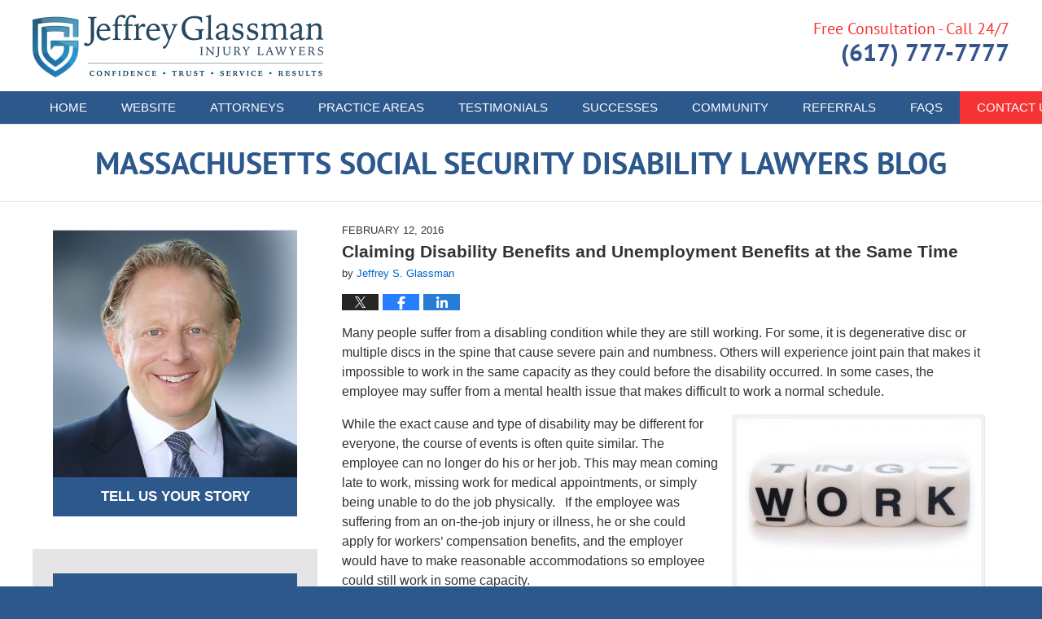

--- FILE ---
content_type: application/x-javascript
request_url: https://www.massachusettssocialsecuritydisabilitylawyersblog.com/jresources/v/20250430064434/js/site.min.js
body_size: 7023
content:
!function(t){var n={};function r(e){if(n[e])return n[e].exports;var o=n[e]={i:e,l:!1,exports:{}};return t[e].call(o.exports,o,o.exports,r),o.l=!0,o.exports}r.m=t,r.c=n,r.d=function(t,n,e){r.o(t,n)||Object.defineProperty(t,n,{enumerable:!0,get:e})},r.r=function(t){"undefined"!=typeof Symbol&&Symbol.toStringTag&&Object.defineProperty(t,Symbol.toStringTag,{value:"Module"}),Object.defineProperty(t,"__esModule",{value:!0})},r.t=function(t,n){if(1&n&&(t=r(t)),8&n)return t;if(4&n&&"object"==typeof t&&t&&t.__esModule)return t;var e=Object.create(null);if(r.r(e),Object.defineProperty(e,"default",{enumerable:!0,value:t}),2&n&&"string"!=typeof t)for(var o in t)r.d(e,o,function(n){return t[n]}.bind(null,o));return e},r.n=function(t){var n=t&&t.__esModule?function(){return t.default}:function(){return t};return r.d(n,"a",n),n},r.o=function(t,n){return Object.prototype.hasOwnProperty.call(t,n)},r.p="",r(r.s=36)}([function(t,n,r){(function(n){var r=function(t){return t&&t.Math==Math&&t};t.exports=r("object"==typeof globalThis&&globalThis)||r("object"==typeof window&&window)||r("object"==typeof self&&self)||r("object"==typeof n&&n)||Function("return this")()}).call(this,r(38))},function(t,n){t.exports=function(t){try{return!!t()}catch(t){return!0}}},function(t,n){var r={}.hasOwnProperty;t.exports=function(t,n){return r.call(t,n)}},function(t,n,r){var e=r(1);t.exports=!e((function(){return 7!=Object.defineProperty({},1,{get:function(){return 7}})[1]}))},function(t,n,r){var e=r(6);t.exports=function(t){if(!e(t))throw TypeError(String(t)+" is not an object");return t}},function(t,n){t.exports=function(t){if(null==t)throw TypeError("Can't call method on "+t);return t}},function(t,n){t.exports=function(t){return"object"==typeof t?null!==t:"function"==typeof t}},function(t,n,r){var e=r(3),o=r(8),i=r(20);t.exports=e?function(t,n,r){return o.f(t,n,i(1,r))}:function(t,n,r){return t[n]=r,t}},function(t,n,r){var e=r(3),o=r(23),i=r(4),c=r(22),u=Object.defineProperty;n.f=e?u:function(t,n,r){if(i(t),n=c(n,!0),i(r),o)try{return u(t,n,r)}catch(t){}if("get"in r||"set"in r)throw TypeError("Accessors not supported");return"value"in r&&(t[n]=r.value),t}},function(t,n,r){var e=r(0),o=r(19).f,i=r(7),c=r(25),u=r(12),a=r(43),f=r(50);t.exports=function(t,n){var r,s,l,p,v,d=t.target,h=t.global,y=t.stat;if(r=h?e:y?e[d]||u(d,{}):(e[d]||{}).prototype)for(s in n){if(p=n[s],l=t.noTargetGet?(v=o(r,s))&&v.value:r[s],!f(h?s:d+(y?".":"#")+s,t.forced)&&void 0!==l){if(typeof p==typeof l)continue;a(p,l)}(t.sham||l&&l.sham)&&i(p,"sham",!0),c(r,s,p,t)}}},function(t,n,r){var e=r(21),o=r(5);t.exports=function(t){return e(o(t))}},function(t,n){var r={}.toString;t.exports=function(t){return r.call(t).slice(8,-1)}},function(t,n,r){var e=r(0),o=r(7);t.exports=function(t,n){try{o(e,t,n)}catch(r){e[t]=n}return n}},function(t,n){t.exports={}},function(t,n,r){var e=r(15),o=Math.min;t.exports=function(t){return t>0?o(e(t),9007199254740991):0}},function(t,n){var r=Math.ceil,e=Math.floor;t.exports=function(t){return isNaN(t=+t)?0:(t>0?e:r)(t)}},function(t,n){t.exports=["constructor","hasOwnProperty","isPrototypeOf","propertyIsEnumerable","toLocaleString","toString","valueOf"]},function(t,n,r){var e=r(0),o=r(29),i=r(2),c=r(30),u=r(33),a=r(57),f=o("wks"),s=e.Symbol,l=a?s:s&&s.withoutSetter||c;t.exports=function(t){return i(f,t)||(u&&i(s,t)?f[t]=s[t]:f[t]=l("Symbol."+t)),f[t]}},function(t,n,r){"use strict";var e,o,i=r(67),c=r(68),u=RegExp.prototype.exec,a=String.prototype.replace,f=u,s=(e=/a/,o=/b*/g,u.call(e,"a"),u.call(o,"a"),0!==e.lastIndex||0!==o.lastIndex),l=c.UNSUPPORTED_Y||c.BROKEN_CARET,p=void 0!==/()??/.exec("")[1];(s||p||l)&&(f=function(t){var n,r,e,o,c=this,f=l&&c.sticky,v=i.call(c),d=c.source,h=0,y=t;return f&&(-1===(v=v.replace("y","")).indexOf("g")&&(v+="g"),y=String(t).slice(c.lastIndex),c.lastIndex>0&&(!c.multiline||c.multiline&&"\n"!==t[c.lastIndex-1])&&(d="(?: "+d+")",y=" "+y,h++),r=new RegExp("^(?:"+d+")",v)),p&&(r=new RegExp("^"+d+"$(?!\\s)",v)),s&&(n=c.lastIndex),e=u.call(f?r:c,y),f?e?(e.input=e.input.slice(h),e[0]=e[0].slice(h),e.index=c.lastIndex,c.lastIndex+=e[0].length):c.lastIndex=0:s&&e&&(c.lastIndex=c.global?e.index+e[0].length:n),p&&e&&e.length>1&&a.call(e[0],r,(function(){for(o=1;o<arguments.length-2;o++)void 0===arguments[o]&&(e[o]=void 0)})),e}),t.exports=f},function(t,n,r){var e=r(3),o=r(39),i=r(20),c=r(10),u=r(22),a=r(2),f=r(23),s=Object.getOwnPropertyDescriptor;n.f=e?s:function(t,n){if(t=c(t),n=u(n,!0),f)try{return s(t,n)}catch(t){}if(a(t,n))return i(!o.f.call(t,n),t[n])}},function(t,n){t.exports=function(t,n){return{enumerable:!(1&t),configurable:!(2&t),writable:!(4&t),value:n}}},function(t,n,r){var e=r(1),o=r(11),i="".split;t.exports=e((function(){return!Object("z").propertyIsEnumerable(0)}))?function(t){return"String"==o(t)?i.call(t,""):Object(t)}:Object},function(t,n,r){var e=r(6);t.exports=function(t,n){if(!e(t))return t;var r,o;if(n&&"function"==typeof(r=t.toString)&&!e(o=r.call(t)))return o;if("function"==typeof(r=t.valueOf)&&!e(o=r.call(t)))return o;if(!n&&"function"==typeof(r=t.toString)&&!e(o=r.call(t)))return o;throw TypeError("Can't convert object to primitive value")}},function(t,n,r){var e=r(3),o=r(1),i=r(24);t.exports=!e&&!o((function(){return 7!=Object.defineProperty(i("div"),"a",{get:function(){return 7}}).a}))},function(t,n,r){var e=r(0),o=r(6),i=e.document,c=o(i)&&o(i.createElement);t.exports=function(t){return c?i.createElement(t):{}}},function(t,n,r){var e=r(0),o=r(7),i=r(2),c=r(12),u=r(26),a=r(40),f=a.get,s=a.enforce,l=String(String).split("String");(t.exports=function(t,n,r,u){var a=!!u&&!!u.unsafe,f=!!u&&!!u.enumerable,p=!!u&&!!u.noTargetGet;"function"==typeof r&&("string"!=typeof n||i(r,"name")||o(r,"name",n),s(r).source=l.join("string"==typeof n?n:"")),t!==e?(a?!p&&t[n]&&(f=!0):delete t[n],f?t[n]=r:o(t,n,r)):f?t[n]=r:c(n,r)})(Function.prototype,"toString",(function(){return"function"==typeof this&&f(this).source||u(this)}))},function(t,n,r){var e=r(27),o=Function.toString;"function"!=typeof e.inspectSource&&(e.inspectSource=function(t){return o.call(t)}),t.exports=e.inspectSource},function(t,n,r){var e=r(0),o=r(12),i=e["__core-js_shared__"]||o("__core-js_shared__",{});t.exports=i},function(t,n,r){var e=r(29),o=r(30),i=e("keys");t.exports=function(t){return i[t]||(i[t]=o(t))}},function(t,n,r){var e=r(42),o=r(27);(t.exports=function(t,n){return o[t]||(o[t]=void 0!==n?n:{})})("versions",[]).push({version:"3.6.5",mode:e?"pure":"global",copyright:"© 2020 Denis Pushkarev (zloirock.ru)"})},function(t,n){var r=0,e=Math.random();t.exports=function(t){return"Symbol("+String(void 0===t?"":t)+")_"+(++r+e).toString(36)}},function(t,n,r){var e=r(45),o=r(0),i=function(t){return"function"==typeof t?t:void 0};t.exports=function(t,n){return arguments.length<2?i(e[t])||i(o[t]):e[t]&&e[t][n]||o[t]&&o[t][n]}},function(t,n,r){var e=r(2),o=r(10),i=r(47).indexOf,c=r(13);t.exports=function(t,n){var r,u=o(t),a=0,f=[];for(r in u)!e(c,r)&&e(u,r)&&f.push(r);for(;n.length>a;)e(u,r=n[a++])&&(~i(f,r)||f.push(r));return f}},function(t,n,r){var e=r(1);t.exports=!!Object.getOwnPropertySymbols&&!e((function(){return!String(Symbol())}))},function(t,n){t.exports="\t\n\v\f\r                　\u2028\u2029\ufeff"},function(t,n,r){"use strict";var e=r(9),o=r(18);e({target:"RegExp",proto:!0,forced:/./.exec!==o},{exec:o})},function(t,n,r){"use strict";r.r(n);var e;r(37),r(64),r(35),r(69);!function(t,n,r,e){t.fn.doubleTapToGo=function(e){return!!("ontouchstart"in n||navigator.msMaxTouchPoints||navigator.userAgent.toLowerCase().match(/windows phone os 7/i))&&(this.each((function(){var n=!1;t(this).on("click",(function(r){var e=t(this);e[0]!==n[0]&&(r.preventDefault(),n=e)})),t(r).on("click touchstart MSPointerDown",(function(r){for(var e=!0,o=t(r.target).parents(),i=0;i<o.length;i++)o[i]===n[0]&&(e=!1);e&&(n=!1)}))})),this)}}(jQuery,window,document),(e=jQuery)(document).ready((function(){e("#tnav-toplevel li:has(ul)").doubleTapToGo(),e(".jwpw_connect").each((function(){e(".widget-content",this)[0]||e(".widget-content",this)[0]||e("a",this).wrapAll('<div class="description"><div class="connect-icons"></div></div>')})),e("#footer-social").prependTo("#footer .footerlocalities");var t,n=e('iframe[src*="youtube"]');(n.length>0&&n.each((function(){var t=e(this).parent(),n=e(this).attr("class");t.hasClass("video-wrapper")||e(this).wrap('<div class="video-wrapper" />'),void 0!==n&&""!==n&&(e(this).parent().addClass(n),e(this).removeClass())})),e("body.home")[0]&&enquire.register("screen and (max-width: 74.938em)",{match:function(){e(".cf-wrapper .justia_contact_form").insertAfter(".sidebar #custom_html-2")}}).register("screen and (min-width: 75em)",{match:function(){e(".sidebar .justia_contact_form").appendTo("#img1 .cf-wrapper")}}),e(".w-cycler-v2")[0])&&e.getScript("/jshared/jslibs/cycle/2.9999.5.min.js").done((function(){e(".w-cycler-v2").addClass("cyler-script-loaded").find(".w-cycler-wrapper-items").cycle({timeout:1e4,speed:200,pager:".w-cycler-pager",prev:".w-cycler-prev",next:".w-cycler-next"}),e(window).on("resize.cyclerHandler",(function(){clearTimeout(t),t=setTimeout((function(){var t,n,r,o,i=(t=e(".w-cycler-item"),n=e(".w-cycler-v2 .w-cycler-wrapper-items"),o=0,e(t,n).each((function(){(r=e(this)).outerHeight()>o&&(o=r.outerHeight())})),o);e(".w-cycler-v2 .w-cycler-wrapper-items").height(i)}),250)})),enquire.register("print",{match:function(){e(".w-cycler-v2 .w-cycler-wrapper-items").cycle("destroy"),e(".w-cycler-v2 .w-cycler-wrapper-items").removeAttr("style"),e(".w-cycler-v2 .w-cycler-wrapper-items .review-item").removeAttr("style")}})}));e(".sh-content")[0]&&e(".widget-content").on("click",".btn-sh",(function(){var t=e(this).attr("id"),n=e("#header").css("position"),r=e("body").css("padding-top"),o="#full-"+t,i=e("#top-numbers-v2").is(":visible"),c=0;e("a#"+t).removeAttr("href"),e(o).find(".additional-content").toggle(),c=!0===i?100:"fixed"===n?parseInt(r,11):11,"Show Less"===e(this).text()?(e(this).text("Learn More"),e("html, body").scrollTop(e(o).offset().top-c)):(e(this).text("Show Less"),e(this).removeAttr("href"))}))}))},function(t,n,r){"use strict";var e=r(9),o=r(51).find,i=r(58),c=r(63),u=!0,a=c("find");"find"in[]&&Array(1).find((function(){u=!1})),e({target:"Array",proto:!0,forced:u||!a},{find:function(t){return o(this,t,arguments.length>1?arguments[1]:void 0)}}),i("find")},function(t,n){var r;r=function(){return this}();try{r=r||new Function("return this")()}catch(t){"object"==typeof window&&(r=window)}t.exports=r},function(t,n,r){"use strict";var e={}.propertyIsEnumerable,o=Object.getOwnPropertyDescriptor,i=o&&!e.call({1:2},1);n.f=i?function(t){var n=o(this,t);return!!n&&n.enumerable}:e},function(t,n,r){var e,o,i,c=r(41),u=r(0),a=r(6),f=r(7),s=r(2),l=r(28),p=r(13),v=u.WeakMap;if(c){var d=new v,h=d.get,y=d.has,x=d.set;e=function(t,n){return x.call(d,t,n),n},o=function(t){return h.call(d,t)||{}},i=function(t){return y.call(d,t)}}else{var g=l("state");p[g]=!0,e=function(t,n){return f(t,g,n),n},o=function(t){return s(t,g)?t[g]:{}},i=function(t){return s(t,g)}}t.exports={set:e,get:o,has:i,enforce:function(t){return i(t)?o(t):e(t,{})},getterFor:function(t){return function(n){var r;if(!a(n)||(r=o(n)).type!==t)throw TypeError("Incompatible receiver, "+t+" required");return r}}}},function(t,n,r){var e=r(0),o=r(26),i=e.WeakMap;t.exports="function"==typeof i&&/native code/.test(o(i))},function(t,n){t.exports=!1},function(t,n,r){var e=r(2),o=r(44),i=r(19),c=r(8);t.exports=function(t,n){for(var r=o(n),u=c.f,a=i.f,f=0;f<r.length;f++){var s=r[f];e(t,s)||u(t,s,a(n,s))}}},function(t,n,r){var e=r(31),o=r(46),i=r(49),c=r(4);t.exports=e("Reflect","ownKeys")||function(t){var n=o.f(c(t)),r=i.f;return r?n.concat(r(t)):n}},function(t,n,r){var e=r(0);t.exports=e},function(t,n,r){var e=r(32),o=r(16).concat("length","prototype");n.f=Object.getOwnPropertyNames||function(t){return e(t,o)}},function(t,n,r){var e=r(10),o=r(14),i=r(48),c=function(t){return function(n,r,c){var u,a=e(n),f=o(a.length),s=i(c,f);if(t&&r!=r){for(;f>s;)if((u=a[s++])!=u)return!0}else for(;f>s;s++)if((t||s in a)&&a[s]===r)return t||s||0;return!t&&-1}};t.exports={includes:c(!0),indexOf:c(!1)}},function(t,n,r){var e=r(15),o=Math.max,i=Math.min;t.exports=function(t,n){var r=e(t);return r<0?o(r+n,0):i(r,n)}},function(t,n){n.f=Object.getOwnPropertySymbols},function(t,n,r){var e=r(1),o=/#|\.prototype\./,i=function(t,n){var r=u[c(t)];return r==f||r!=a&&("function"==typeof n?e(n):!!n)},c=i.normalize=function(t){return String(t).replace(o,".").toLowerCase()},u=i.data={},a=i.NATIVE="N",f=i.POLYFILL="P";t.exports=i},function(t,n,r){var e=r(52),o=r(21),i=r(54),c=r(14),u=r(55),a=[].push,f=function(t){var n=1==t,r=2==t,f=3==t,s=4==t,l=6==t,p=5==t||l;return function(v,d,h,y){for(var x,g,m=i(v),w=o(m),b=e(d,h,3),S=c(w.length),E=0,O=y||u,j=n?O(v,S):r?O(v,0):void 0;S>E;E++)if((p||E in w)&&(g=b(x=w[E],E,m),t))if(n)j[E]=g;else if(g)switch(t){case 3:return!0;case 5:return x;case 6:return E;case 2:a.call(j,x)}else if(s)return!1;return l?-1:f||s?s:j}};t.exports={forEach:f(0),map:f(1),filter:f(2),some:f(3),every:f(4),find:f(5),findIndex:f(6)}},function(t,n,r){var e=r(53);t.exports=function(t,n,r){if(e(t),void 0===n)return t;switch(r){case 0:return function(){return t.call(n)};case 1:return function(r){return t.call(n,r)};case 2:return function(r,e){return t.call(n,r,e)};case 3:return function(r,e,o){return t.call(n,r,e,o)}}return function(){return t.apply(n,arguments)}}},function(t,n){t.exports=function(t){if("function"!=typeof t)throw TypeError(String(t)+" is not a function");return t}},function(t,n,r){var e=r(5);t.exports=function(t){return Object(e(t))}},function(t,n,r){var e=r(6),o=r(56),i=r(17)("species");t.exports=function(t,n){var r;return o(t)&&("function"!=typeof(r=t.constructor)||r!==Array&&!o(r.prototype)?e(r)&&null===(r=r[i])&&(r=void 0):r=void 0),new(void 0===r?Array:r)(0===n?0:n)}},function(t,n,r){var e=r(11);t.exports=Array.isArray||function(t){return"Array"==e(t)}},function(t,n,r){var e=r(33);t.exports=e&&!Symbol.sham&&"symbol"==typeof Symbol.iterator},function(t,n,r){var e=r(17),o=r(59),i=r(8),c=e("unscopables"),u=Array.prototype;null==u[c]&&i.f(u,c,{configurable:!0,value:o(null)}),t.exports=function(t){u[c][t]=!0}},function(t,n,r){var e,o=r(4),i=r(60),c=r(16),u=r(13),a=r(62),f=r(24),s=r(28),l=s("IE_PROTO"),p=function(){},v=function(t){return"<script>"+t+"<\/script>"},d=function(){try{e=document.domain&&new ActiveXObject("htmlfile")}catch(t){}var t,n;d=e?function(t){t.write(v("")),t.close();var n=t.parentWindow.Object;return t=null,n}(e):((n=f("iframe")).style.display="none",a.appendChild(n),n.src=String("javascript:"),(t=n.contentWindow.document).open(),t.write(v("document.F=Object")),t.close(),t.F);for(var r=c.length;r--;)delete d.prototype[c[r]];return d()};u[l]=!0,t.exports=Object.create||function(t,n){var r;return null!==t?(p.prototype=o(t),r=new p,p.prototype=null,r[l]=t):r=d(),void 0===n?r:i(r,n)}},function(t,n,r){var e=r(3),o=r(8),i=r(4),c=r(61);t.exports=e?Object.defineProperties:function(t,n){i(t);for(var r,e=c(n),u=e.length,a=0;u>a;)o.f(t,r=e[a++],n[r]);return t}},function(t,n,r){var e=r(32),o=r(16);t.exports=Object.keys||function(t){return e(t,o)}},function(t,n,r){var e=r(31);t.exports=e("document","documentElement")},function(t,n,r){var e=r(3),o=r(1),i=r(2),c=Object.defineProperty,u={},a=function(t){throw t};t.exports=function(t,n){if(i(u,t))return u[t];n||(n={});var r=[][t],f=!!i(n,"ACCESSORS")&&n.ACCESSORS,s=i(n,0)?n[0]:a,l=i(n,1)?n[1]:void 0;return u[t]=!!r&&!o((function(){if(f&&!e)return!0;var t={length:-1};f?c(t,1,{enumerable:!0,get:a}):t[1]=1,r.call(t,s,l)}))}},function(t,n,r){var e=r(9),o=r(65);e({global:!0,forced:parseInt!=o},{parseInt:o})},function(t,n,r){var e=r(0),o=r(66).trim,i=r(34),c=e.parseInt,u=/^[+-]?0[Xx]/,a=8!==c(i+"08")||22!==c(i+"0x16");t.exports=a?function(t,n){var r=o(String(t));return c(r,n>>>0||(u.test(r)?16:10))}:c},function(t,n,r){var e=r(5),o="["+r(34)+"]",i=RegExp("^"+o+o+"*"),c=RegExp(o+o+"*$"),u=function(t){return function(n){var r=String(e(n));return 1&t&&(r=r.replace(i,"")),2&t&&(r=r.replace(c,"")),r}};t.exports={start:u(1),end:u(2),trim:u(3)}},function(t,n,r){"use strict";var e=r(4);t.exports=function(){var t=e(this),n="";return t.global&&(n+="g"),t.ignoreCase&&(n+="i"),t.multiline&&(n+="m"),t.dotAll&&(n+="s"),t.unicode&&(n+="u"),t.sticky&&(n+="y"),n}},function(t,n,r){"use strict";var e=r(1);function o(t,n){return RegExp(t,n)}n.UNSUPPORTED_Y=e((function(){var t=o("a","y");return t.lastIndex=2,null!=t.exec("abcd")})),n.BROKEN_CARET=e((function(){var t=o("^r","gy");return t.lastIndex=2,null!=t.exec("str")}))},function(t,n,r){"use strict";var e=r(70),o=r(4),i=r(14),c=r(5),u=r(71),a=r(73);e("match",1,(function(t,n,r){return[function(n){var r=c(this),e=null==n?void 0:n[t];return void 0!==e?e.call(n,r):new RegExp(n)[t](String(r))},function(t){var e=r(n,t,this);if(e.done)return e.value;var c=o(t),f=String(this);if(!c.global)return a(c,f);var s=c.unicode;c.lastIndex=0;for(var l,p=[],v=0;null!==(l=a(c,f));){var d=String(l[0]);p[v]=d,""===d&&(c.lastIndex=u(f,i(c.lastIndex),s)),v++}return 0===v?null:p}]}))},function(t,n,r){"use strict";r(35);var e=r(25),o=r(1),i=r(17),c=r(18),u=r(7),a=i("species"),f=!o((function(){var t=/./;return t.exec=function(){var t=[];return t.groups={a:"7"},t},"7"!=="".replace(t,"$<a>")})),s="$0"==="a".replace(/./,"$0"),l=i("replace"),p=!!/./[l]&&""===/./[l]("a","$0"),v=!o((function(){var t=/(?:)/,n=t.exec;t.exec=function(){return n.apply(this,arguments)};var r="ab".split(t);return 2!==r.length||"a"!==r[0]||"b"!==r[1]}));t.exports=function(t,n,r,l){var d=i(t),h=!o((function(){var n={};return n[d]=function(){return 7},7!=""[t](n)})),y=h&&!o((function(){var n=!1,r=/a/;return"split"===t&&((r={}).constructor={},r.constructor[a]=function(){return r},r.flags="",r[d]=/./[d]),r.exec=function(){return n=!0,null},r[d](""),!n}));if(!h||!y||"replace"===t&&(!f||!s||p)||"split"===t&&!v){var x=/./[d],g=r(d,""[t],(function(t,n,r,e,o){return n.exec===c?h&&!o?{done:!0,value:x.call(n,r,e)}:{done:!0,value:t.call(r,n,e)}:{done:!1}}),{REPLACE_KEEPS_$0:s,REGEXP_REPLACE_SUBSTITUTES_UNDEFINED_CAPTURE:p}),m=g[0],w=g[1];e(String.prototype,t,m),e(RegExp.prototype,d,2==n?function(t,n){return w.call(t,this,n)}:function(t){return w.call(t,this)})}l&&u(RegExp.prototype[d],"sham",!0)}},function(t,n,r){"use strict";var e=r(72).charAt;t.exports=function(t,n,r){return n+(r?e(t,n).length:1)}},function(t,n,r){var e=r(15),o=r(5),i=function(t){return function(n,r){var i,c,u=String(o(n)),a=e(r),f=u.length;return a<0||a>=f?t?"":void 0:(i=u.charCodeAt(a))<55296||i>56319||a+1===f||(c=u.charCodeAt(a+1))<56320||c>57343?t?u.charAt(a):i:t?u.slice(a,a+2):c-56320+(i-55296<<10)+65536}};t.exports={codeAt:i(!1),charAt:i(!0)}},function(t,n,r){var e=r(11),o=r(18);t.exports=function(t,n){var r=t.exec;if("function"==typeof r){var i=r.call(t,n);if("object"!=typeof i)throw TypeError("RegExp exec method returned something other than an Object or null");return i}if("RegExp"!==e(t))throw TypeError("RegExp#exec called on incompatible receiver");return o.call(t,n)}}]);